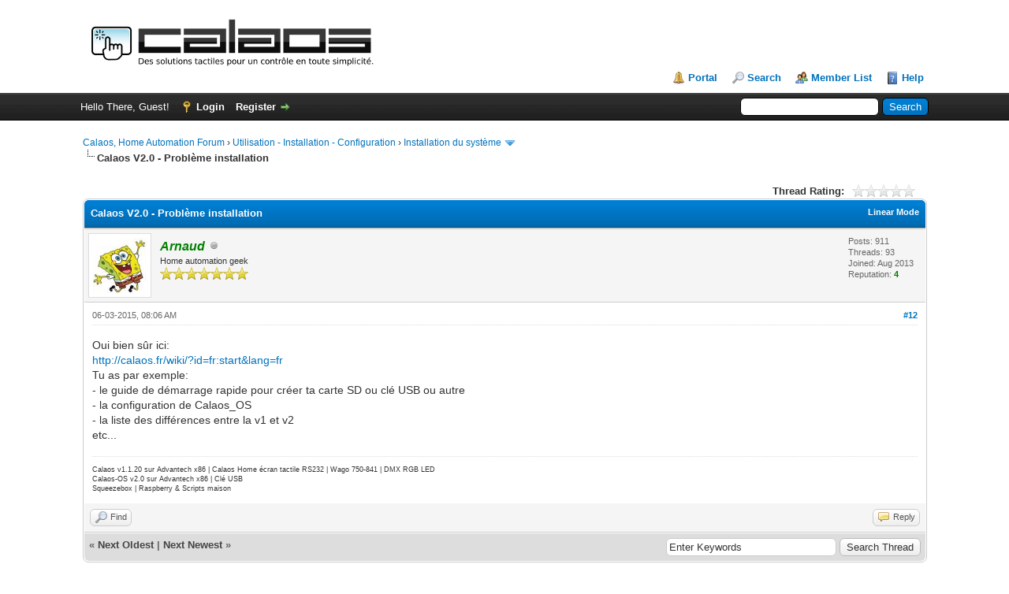

--- FILE ---
content_type: text/html; charset=UTF-8
request_url: https://calaos.fr/forum/showthread.php?tid=430&pid=4267&mode=threaded
body_size: 7333
content:
<!DOCTYPE html PUBLIC "-//W3C//DTD XHTML 1.0 Transitional//EN" "http://www.w3.org/TR/xhtml1/DTD/xhtml1-transitional.dtd"><!-- start: showthread -->
<html xml:lang="en" lang="en" xmlns="http://www.w3.org/1999/xhtml">
<head>
<title>Calaos V2.0 - Problème installation</title>
<!-- start: headerinclude -->
<link rel="alternate" type="application/rss+xml" title="Latest Threads (RSS 2.0)" href="https://calaos.fr/forum/syndication.php" />
<link rel="alternate" type="application/atom+xml" title="Latest Threads (Atom 1.0)" href="https://calaos.fr/forum/syndication.php?type=atom1.0" />
<meta http-equiv="Content-Type" content="text/html; charset=UTF-8" />
<meta http-equiv="Content-Script-Type" content="text/javascript" />
<script type="text/javascript" src="https://calaos.fr/forum/jscripts/jquery.js?ver=1823"></script>
<script type="text/javascript" src="https://calaos.fr/forum/jscripts/jquery.plugins.min.js?ver=1821"></script>
<script type="text/javascript" src="https://calaos.fr/forum/jscripts/general.js?ver=1827"></script>

<link type="text/css" rel="stylesheet" href="https://calaos.fr/forum/cache/themes/theme1/star_ratings.css?t=1640769402" />
<link type="text/css" rel="stylesheet" href="https://calaos.fr/forum/cache/themes/theme1/showthread.css?t=1640769402" />
<link type="text/css" rel="stylesheet" href="https://calaos.fr/forum/cache/themes/theme1/global.css?t=1640769402" />
<link type="text/css" rel="stylesheet" href="https://calaos.fr/forum/cache/themes/theme1/css3.css?t=1640769402" />

<script type="text/javascript">
<!--
	lang.unknown_error = "An unknown error has occurred.";
	lang.confirm_title = "Please Confirm";
	lang.expcol_collapse = "[-]";
	lang.expcol_expand = "[+]";
	lang.select2_match = "One result is available, press enter to select it.";
	lang.select2_matches = "{1} results are available, use up and down arrow keys to navigate.";
	lang.select2_nomatches = "No matches found";
	lang.select2_inputtooshort_single = "Please enter one or more character";
	lang.select2_inputtooshort_plural = "Please enter {1} or more characters";
	lang.select2_inputtoolong_single = "Please delete one character";
	lang.select2_inputtoolong_plural = "Please delete {1} characters";
	lang.select2_selectiontoobig_single = "You can only select one item";
	lang.select2_selectiontoobig_plural = "You can only select {1} items";
	lang.select2_loadmore = "Loading more results&hellip;";
	lang.select2_searching = "Searching&hellip;";

	var templates = {
		modal: '<div class=\"modal\">\
	<div style=\"overflow-y: auto; max-height: 400px;\">\
		<table border=\"0\" cellspacing=\"0\" cellpadding=\"5\" class=\"tborder\">\
			<tr>\
				<td class=\"thead\"><strong>__title__</strong></td>\
			</tr>\
			<tr>\
				<td class=\"trow1\">__message__</td>\
			</tr>\
			<tr>\
				<td class=\"tfoot\">\
					<div style=\"text-align: center\" class=\"modal_buttons\">__buttons__</div>\
				</td>\
			</tr>\
		</table>\
	</div>\
</div>',
		modal_button: '<input type=\"submit\" class=\"button\" value=\"__title__\"/>&nbsp;'
	};

	var cookieDomain = ".calaos.fr";
	var cookiePath = "/forum/";
	var cookiePrefix = "";
	var cookieSecureFlag = "0";
	var deleteevent_confirm = "Are you sure you want to delete this event?";
	var removeattach_confirm = "Are you sure you want to remove the selected attachment from this post?";
	var loading_text = 'Loading. <br />Please Wait&hellip;';
	var saving_changes = 'Saving changes&hellip;';
	var use_xmlhttprequest = "1";
	var my_post_key = "954134fc6962d4135bf12bbb869e452b";
	var rootpath = "https://calaos.fr/forum";
	var imagepath = "https://calaos.fr/forum/images";
  	var yes_confirm = "Yes";
	var no_confirm = "No";
	var MyBBEditor = null;
	var spinner_image = "https://calaos.fr/forum/images/spinner.gif";
	var spinner = "<img src='" + spinner_image +"' alt='' />";
	var modal_zindex = 9999;
// -->
</script>
<!-- end: headerinclude -->
<script type="text/javascript">
<!--
	var quickdelete_confirm = "Are you sure you want to delete this post?";
	var quickrestore_confirm = "Are you sure you want to restore this post?";
	var allowEditReason = "1";
	lang.save_changes = "Save Changes";
	lang.cancel_edit = "Cancel Edit";
	lang.quick_edit_update_error = "There was an error editing your reply:";
	lang.quick_reply_post_error = "There was an error posting your reply:";
	lang.quick_delete_error = "There was an error deleting your reply:";
	lang.quick_delete_success = "The post was deleted successfully.";
	lang.quick_delete_thread_success = "The thread was deleted successfully.";
	lang.quick_restore_error = "There was an error restoring your reply:";
	lang.quick_restore_success = "The post was restored successfully.";
	lang.editreason = "Edit Reason";
	lang.post_deleted_error = "You can not perform this action to a deleted post.";
	lang.softdelete_thread = "Soft Delete Thread";
	lang.restore_thread = "Restore Thread";
// -->
</script>
<!-- jeditable (jquery) -->
<script type="text/javascript" src="https://calaos.fr/forum/jscripts/report.js?ver=1820"></script>
<script src="https://calaos.fr/forum/jscripts/jeditable/jeditable.min.js"></script>
<script type="text/javascript" src="https://calaos.fr/forum/jscripts/thread.js?ver=1827"></script>
</head>
<body>
	<!-- start: header -->
<div id="container">
		<a name="top" id="top"></a>
		<div id="header">
			<div id="logo">
				<div class="wrapper">
					<a href="https://calaos.fr/forum/index.php"><img src="https://calaos.fr/forum/images/logo_calaos.png" alt="Calaos, Home Automation Forum" title="Calaos, Home Automation Forum" /></a>
					<ul class="menu top_links">
						<!-- start: header_menu_portal -->
<li><a href="https://calaos.fr/forum/portal.php" class="portal">Portal</a></li>
<!-- end: header_menu_portal -->
						<!-- start: header_menu_search -->
<li><a href="https://calaos.fr/forum/search.php" class="search">Search</a></li>
<!-- end: header_menu_search -->
						<!-- start: header_menu_memberlist -->
<li><a href="https://calaos.fr/forum/memberlist.php" class="memberlist">Member List</a></li>
<!-- end: header_menu_memberlist -->
						
						<li><a href="https://calaos.fr/forum/misc.php?action=help" class="help">Help</a></li>
					</ul>
				</div>
			</div>
			<div id="panel">
				<div class="upper">
					<div class="wrapper">
						<!-- start: header_quicksearch -->
						<form action="https://calaos.fr/forum/search.php">
						<fieldset id="search">
							<input name="keywords" type="text" class="textbox" />
							<input value="Search" type="submit" class="button" />
							<input type="hidden" name="action" value="do_search" />
							<input type="hidden" name="postthread" value="1" />
						</fieldset>
						</form>
<!-- end: header_quicksearch -->
						<!-- start: header_welcomeblock_guest -->
						<!-- Continuation of div(class="upper") as opened in the header template -->
						<span class="welcome">Hello There, Guest! <a href="https://calaos.fr/forum/member.php?action=login" onclick="$('#quick_login').modal({ fadeDuration: 250, keepelement: true, zIndex: (typeof modal_zindex !== 'undefined' ? modal_zindex : 9999) }); return false;" class="login">Login</a> <a href="https://calaos.fr/forum/member.php?action=register" class="register">Register</a></span>
					</div>
				</div>
				<div class="modal" id="quick_login" style="display: none;">
					<form method="post" action="https://calaos.fr/forum/member.php">
						<input name="action" type="hidden" value="do_login" />
						<input name="url" type="hidden" value="" />
						<input name="quick_login" type="hidden" value="1" />
						<input name="my_post_key" type="hidden" value="954134fc6962d4135bf12bbb869e452b" />
						<table width="100%" cellspacing="0" cellpadding="5" border="0" class="tborder">
							<tr>
								<td class="thead" colspan="2"><strong>Login</strong></td>
							</tr>
							<!-- start: header_welcomeblock_guest_login_modal -->
<tr>
	<td class="trow1" width="25%"><strong>Username/Email:</strong></td>
	<td class="trow1"><input name="quick_username" id="quick_login_username" type="text" value="" class="textbox initial_focus" /></td>
</tr>
<tr>
	<td class="trow2"><strong>Password:</strong></td>
	<td class="trow2">
		<input name="quick_password" id="quick_login_password" type="password" value="" class="textbox" /><br />
		<a href="https://calaos.fr/forum/member.php?action=lostpw" class="lost_password">Lost Password?</a>
	</td>
</tr>
<tr>
	<td class="trow1">&nbsp;</td>
	<td class="trow1 remember_me">
		<input name="quick_remember" id="quick_login_remember" type="checkbox" value="yes" class="checkbox" checked="checked" />
		<label for="quick_login_remember">Remember me</label>
	</td>
</tr>
<tr>
	<td class="trow2" colspan="2">
		<div align="center"><input name="submit" type="submit" class="button" value="Login" /></div>
	</td>
</tr>
<!-- end: header_welcomeblock_guest_login_modal -->
						</table>
					</form>
				</div>
				<script type="text/javascript">
					$("#quick_login input[name='url']").val($(location).attr('href'));
				</script>
<!-- end: header_welcomeblock_guest -->
					<!-- </div> in header_welcomeblock_member and header_welcomeblock_guest -->
				<!-- </div> in header_welcomeblock_member and header_welcomeblock_guest -->
			</div>
		</div>
		<div id="content">
			<div class="wrapper">
				
				
				
				
				
				
				
				<!-- start: nav -->

<div class="navigation">
<!-- start: nav_bit -->
<a href="https://calaos.fr/forum/index.php">Calaos, Home Automation Forum</a><!-- start: nav_sep -->
&rsaquo;
<!-- end: nav_sep -->
<!-- end: nav_bit --><!-- start: nav_bit -->
<a href="forumdisplay.php?fid=4">Utilisation - Installation - Configuration</a><!-- start: nav_sep -->
&rsaquo;
<!-- end: nav_sep -->
<!-- end: nav_bit --><!-- start: nav_bit -->
<a href="forumdisplay.php?fid=5&amp;page=10">Installation du système</a><!-- start: nav_dropdown -->
 <img src="https://calaos.fr/forum/images/arrow_down.png" alt="v" title="" class="pagination_breadcrumb_link" id="breadcrumb_multipage" /><!-- start: multipage_breadcrumb -->
<div id="breadcrumb_multipage_popup" class="pagination pagination_breadcrumb" style="display: none;">
<!-- start: multipage_prevpage -->
<a href="forumdisplay.php?fid=5&amp;page=9" class="pagination_previous">&laquo; Previous</a>
<!-- end: multipage_prevpage --><!-- start: multipage_start -->
<a href="forumdisplay.php?fid=5" class="pagination_first">1</a>  &hellip;
<!-- end: multipage_start --><!-- start: multipage_page -->
<a href="forumdisplay.php?fid=5&amp;page=8" class="pagination_page">8</a>
<!-- end: multipage_page --><!-- start: multipage_page -->
<a href="forumdisplay.php?fid=5&amp;page=9" class="pagination_page">9</a>
<!-- end: multipage_page --><!-- start: multipage_page_link_current -->
 <a href="forumdisplay.php?fid=5&amp;page=10" class="pagination_current">10</a>
<!-- end: multipage_page_link_current --><!-- start: multipage_page -->
<a href="forumdisplay.php?fid=5&amp;page=11" class="pagination_page">11</a>
<!-- end: multipage_page --><!-- start: multipage_page -->
<a href="forumdisplay.php?fid=5&amp;page=12" class="pagination_page">12</a>
<!-- end: multipage_page --><!-- start: multipage_end -->
&hellip;  <a href="forumdisplay.php?fid=5&amp;page=15" class="pagination_last">15</a>
<!-- end: multipage_end --><!-- start: multipage_nextpage -->
<a href="forumdisplay.php?fid=5&amp;page=11" class="pagination_next">Next &raquo;</a>
<!-- end: multipage_nextpage -->
</div>
<script type="text/javascript">
// <!--
	if(use_xmlhttprequest == "1")
	{
		$("#breadcrumb_multipage").popupMenu();
	}
// -->
</script>
<!-- end: multipage_breadcrumb -->
<!-- end: nav_dropdown -->
<!-- end: nav_bit --><!-- start: nav_sep_active -->
<br /><img src="https://calaos.fr/forum/images/nav_bit.png" alt="" />
<!-- end: nav_sep_active --><!-- start: nav_bit_active -->
<span class="active">Calaos V2.0 - Problème installation</span>
<!-- end: nav_bit_active -->
</div>
<!-- end: nav -->
				<br />
<!-- end: header -->
	
	
	<div class="float_left">
		
	</div>
	<div class="float_right">
		
	</div>
	<!-- start: showthread_ratethread -->
<div style="margin-top: 6px; padding-right: 10px;" class="float_right">
		<script type="text/javascript">
		<!--
			lang.ratings_update_error = "There was an error updating the rating.";
		// -->
		</script>
		<script type="text/javascript" src="https://calaos.fr/forum/jscripts/rating.js?ver=1821"></script>
		<div class="inline_rating">
			<strong class="float_left" style="padding-right: 10px;">Thread Rating:</strong>
			<ul class="star_rating star_rating_notrated" id="rating_thread_430">
				<li style="width: 0%" class="current_rating" id="current_rating_430">0 Vote(s) - 0 Average</li>
				<li><a class="one_star" title="1 star out of 5" href="./ratethread.php?tid=430&amp;rating=1&amp;my_post_key=954134fc6962d4135bf12bbb869e452b">1</a></li>
				<li><a class="two_stars" title="2 stars out of 5" href="./ratethread.php?tid=430&amp;rating=2&amp;my_post_key=954134fc6962d4135bf12bbb869e452b">2</a></li>
				<li><a class="three_stars" title="3 stars out of 5" href="./ratethread.php?tid=430&amp;rating=3&amp;my_post_key=954134fc6962d4135bf12bbb869e452b">3</a></li>
				<li><a class="four_stars" title="4 stars out of 5" href="./ratethread.php?tid=430&amp;rating=4&amp;my_post_key=954134fc6962d4135bf12bbb869e452b">4</a></li>
				<li><a class="five_stars" title="5 stars out of 5" href="./ratethread.php?tid=430&amp;rating=5&amp;my_post_key=954134fc6962d4135bf12bbb869e452b">5</a></li>
			</ul>
		</div>
</div>
<!-- end: showthread_ratethread -->
	<table border="0" cellspacing="0" cellpadding="5" class="tborder tfixed clear">
		<tr>
			<td class="thead">
				<div class="float_right">
					<span class="smalltext"><strong><a href="showthread.php?mode=linear&amp;tid=430&amp;pid=4267#pid4267">Linear Mode</a></strong></span>
				</div>
				<div>
					<strong>Calaos V2.0 - Problème installation</strong>
				</div>
			</td>
		</tr>
<tr><td id="posts_container">
	<div id="posts">
		<!-- start: postbit -->

<a name="pid4267" id="pid4267"></a>
<div class="post " style="" id="post_4267">
<div class="post_author">
	<!-- start: postbit_avatar -->
<div class="author_avatar"><a href="member.php?action=profile&amp;uid=2"><img src="https://calaos.fr/forum/uploads/avatars/avatar_2.jpg?dateline=1377098803" alt="" width="68" height="70" /></a></div>
<!-- end: postbit_avatar -->
	<div class="author_information">
			<strong><span class="largetext"><a href="https://calaos.fr/forum/member.php?action=profile&amp;uid=2"><span style="color: green;"><strong><em>Arnaud</em></strong></span></a></span></strong> <!-- start: postbit_offline -->
<img src="https://calaos.fr/forum/images/buddy_offline.png" title="Offline" alt="Offline" class="buddy_status" />
<!-- end: postbit_offline --><br />
			<span class="smalltext">
				Home automation geek<br />
				<img src="images/star.png" border="0" alt="*" /><img src="images/star.png" border="0" alt="*" /><img src="images/star.png" border="0" alt="*" /><img src="images/star.png" border="0" alt="*" /><img src="images/star.png" border="0" alt="*" /><img src="images/star.png" border="0" alt="*" /><img src="images/star.png" border="0" alt="*" /><br />
				
			</span>
	</div>
	<div class="author_statistics">
		<!-- start: postbit_author_user -->

	Posts: 911<br />
	Threads: 93<br />
	Joined: Aug 2013
	<!-- start: postbit_reputation -->
<br />Reputation: <!-- start: postbit_reputation_formatted_link -->
<a href="reputation.php?uid=2"><strong class="reputation_positive">4</strong></a>
<!-- end: postbit_reputation_formatted_link -->
<!-- end: postbit_reputation -->
<!-- end: postbit_author_user -->
	</div>
</div>
<div class="post_content">
	<div class="post_head">
		<!-- start: postbit_posturl -->
<div class="float_right" style="vertical-align: top">
<strong><a href="showthread.php?tid=430&amp;pid=4267#pid4267" title="RE: Calaos V2.0 - Problème installation">#12</a></strong>

</div>
<!-- end: postbit_posturl -->
		
		<span class="post_date">06-03-2015, 08:06 AM <span class="post_edit" id="edited_by_4267"></span></span>
		
	</div>
	<div class="post_body scaleimages" id="pid_4267">
		Oui bien sûr ici:<br />
<a href="http://calaos.fr/wiki/?id=fr:start&amp;lang=fr" target="_blank" rel="noopener" class="mycode_url">http://calaos.fr/wiki/?id=fr:start&amp;lang=fr</a><br />
Tu as par exemple:<br />
- le guide de démarrage rapide pour créer ta carte SD ou clé USB ou autre<br />
- la configuration de Calaos_OS<br />
- la liste des différences entre la v1 et v2<br />
etc...
	</div>
	
	<!-- start: postbit_signature -->
<div class="signature scaleimages">
<span style="font-size: xx-small;" class="mycode_size">Calaos v1.1.20 sur Advantech x86 | Calaos Home écran tactile RS232 | Wago 750-841 | DMX RGB LED<br />
Calaos-OS v2.0 sur Advantech x86 | Clé USB<br />
Squeezebox | Raspberry &amp; Scripts maison</span>
</div>
<!-- end: postbit_signature -->
	<div class="post_meta" id="post_meta_4267">
		
		<div class="float_right">
			
		</div>
	</div>
	
</div>
<div class="post_controls">
	<div class="postbit_buttons author_buttons float_left">
		<!-- start: postbit_find -->
<a href="search.php?action=finduser&amp;uid=2" title="Find all posts by this user" class="postbit_find"><span>Find</span></a>
<!-- end: postbit_find -->
	</div>
	<div class="postbit_buttons post_management_buttons float_right">
		<!-- start: postbit_quote -->
<a href="newreply.php?tid=430&amp;replyto=4267" title="Quote this message in a reply" class="postbit_quote postbit_mirage"><span>Reply</span></a>
<!-- end: postbit_quote -->
	</div>
</div>
</div>
<!-- end: postbit -->
	</div>
</td></tr>
		<tr>
			<td class="tfoot">
				<!-- start: showthread_search -->
	<div class="float_right">
		<form action="search.php" method="post">
			<input type="hidden" name="action" value="thread" />
			<input type="hidden" name="tid" value="430" />
			<input type="text" name="keywords" value="Enter Keywords" onfocus="if(this.value == 'Enter Keywords') { this.value = ''; }" onblur="if(this.value=='') { this.value='Enter Keywords'; }" class="textbox" size="25" />
			<input type="submit" class="button" value="Search Thread" />
		</form>
	</div>
<!-- end: showthread_search -->
				<div>
					<strong>&laquo; <a href="showthread.php?tid=430&amp;action=nextoldest">Next Oldest</a> | <a href="showthread.php?tid=430&amp;action=nextnewest">Next Newest</a> &raquo;</strong>
				</div>
			</td>
		</tr>
	</table>
	<div class="float_left">
		
	</div>
	<div style="padding-top: 4px;" class="float_right">
		
	</div>
	<br class="clear" />
	
	<!-- start: showthread_threadedbox -->
<br />
<table border="0" cellspacing="0" cellpadding="5" class="tborder">
<tr>
<td class="thead"><span class="smalltext"><strong>Messages In This Thread</strong></span></td>
</tr>
<tr>
<td class="trow1"><!-- start: showthread_threaded_bit -->
<div style="margin-left: 0px;"><a href="showthread.php?tid=430&amp;pid=3889&amp;mode=threaded">Calaos V2.0 - Problème installation</a> <span class="smalltext">- by <a href="https://calaos.fr/forum/member.php?action=profile&amp;uid=5">WaxMax</a> - 03-04-2015, 06:44 PM</span></div>
<!-- end: showthread_threaded_bit --><!-- start: showthread_threaded_bit -->
<div style="margin-left: 13px;"><a href="showthread.php?tid=430&amp;pid=3891&amp;mode=threaded">RE: Calaos V2.0 - Problème installation</a> <span class="smalltext">- by <a href="https://calaos.fr/forum/member.php?action=profile&amp;uid=1">raoulh</a> - 03-04-2015, 07:24 PM</span></div>
<!-- end: showthread_threaded_bit --><!-- start: showthread_threaded_bit -->
<div style="margin-left: 13px;"><a href="showthread.php?tid=430&amp;pid=3892&amp;mode=threaded">RE: Calaos V2.0 - Problème installation</a> <span class="smalltext">- by <a href="https://calaos.fr/forum/member.php?action=profile&amp;uid=5">WaxMax</a> - 03-04-2015, 08:31 PM</span></div>
<!-- end: showthread_threaded_bit --><!-- start: showthread_threaded_bit -->
<div style="margin-left: 13px;"><a href="showthread.php?tid=430&amp;pid=3893&amp;mode=threaded">RE: Calaos V2.0 - Problème installation</a> <span class="smalltext">- by <a href="https://calaos.fr/forum/member.php?action=profile&amp;uid=2">Arnaud</a> - 03-05-2015, 09:04 AM</span></div>
<!-- end: showthread_threaded_bit --><!-- start: showthread_threaded_bit -->
<div style="margin-left: 13px;"><a href="showthread.php?tid=430&amp;pid=3896&amp;mode=threaded">RE: Calaos V2.0 - Problème installation</a> <span class="smalltext">- by <a href="https://calaos.fr/forum/member.php?action=profile&amp;uid=5">WaxMax</a> - 03-05-2015, 03:25 PM</span></div>
<!-- end: showthread_threaded_bit --><!-- start: showthread_threaded_bit -->
<div style="margin-left: 13px;"><a href="showthread.php?tid=430&amp;pid=3898&amp;mode=threaded">RE: Calaos V2.0 - Problème installation</a> <span class="smalltext">- by <a href="https://calaos.fr/forum/member.php?action=profile&amp;uid=35">maktibab</a> - 03-05-2015, 04:35 PM</span></div>
<!-- end: showthread_threaded_bit --><!-- start: showthread_threaded_bit -->
<div style="margin-left: 13px;"><a href="showthread.php?tid=430&amp;pid=4206&amp;mode=threaded">RE: Calaos V2.0 - Problème installation</a> <span class="smalltext">- by <a href="https://calaos.fr/forum/member.php?action=profile&amp;uid=9">Cyridle</a> - 05-24-2015, 10:44 PM</span></div>
<!-- end: showthread_threaded_bit --><!-- start: showthread_threaded_bit -->
<div style="margin-left: 26px;"><a href="showthread.php?tid=430&amp;pid=4336&amp;mode=threaded">RE: Calaos V2.0 - Problème installation</a> <span class="smalltext">- by <a href="https://calaos.fr/forum/member.php?action=profile&amp;uid=26">tom</a> - 06-26-2015, 11:01 AM</span></div>
<!-- end: showthread_threaded_bit --><!-- start: showthread_threaded_bit -->
<div style="margin-left: 13px;"><a href="showthread.php?tid=430&amp;pid=4210&amp;mode=threaded">RE: Calaos V2.0 - Problème installation</a> <span class="smalltext">- by <a href="https://calaos.fr/forum/member.php?action=profile&amp;uid=2">Arnaud</a> - 05-25-2015, 10:48 AM</span></div>
<!-- end: showthread_threaded_bit --><!-- start: showthread_threaded_bit -->
<div style="margin-left: 13px;"><a href="showthread.php?tid=430&amp;pid=4212&amp;mode=threaded">RE: Calaos V2.0 - Problème installation</a> <span class="smalltext">- by <a href="https://calaos.fr/forum/member.php?action=profile&amp;uid=9">Cyridle</a> - 05-25-2015, 11:47 AM</span></div>
<!-- end: showthread_threaded_bit --><!-- start: showthread_threaded_bit -->
<div style="margin-left: 13px;"><a href="showthread.php?tid=430&amp;pid=4213&amp;mode=threaded">RE: Calaos V2.0 - Problème installation</a> <span class="smalltext">- by <a href="https://calaos.fr/forum/member.php?action=profile&amp;uid=9">Cyridle</a> - 05-25-2015, 07:32 PM</span></div>
<!-- end: showthread_threaded_bit --><!-- start: showthread_threaded_bit -->
<div style="margin-left: 13px;"><a href="showthread.php?tid=430&amp;pid=4266&amp;mode=threaded">RE: Calaos V2.0 - Problème installation</a> <span class="smalltext">- by <a href="https://calaos.fr/forum/member.php?action=profile&amp;uid=5">WaxMax</a> - 06-02-2015, 11:41 PM</span></div>
<!-- end: showthread_threaded_bit --><!-- start: showthread_threaded_bitactive -->
<div style="margin-left: 13px;"><strong>RE: Calaos V2.0 - Problème installation</strong> <span class="smalltext">- by <a href="https://calaos.fr/forum/member.php?action=profile&amp;uid=2">Arnaud</a> - 06-03-2015, 08:06 AM</span></div>
<!-- end: showthread_threaded_bitactive --><!-- start: showthread_threaded_bit -->
<div style="margin-left: 26px;"><a href="showthread.php?tid=430&amp;pid=4269&amp;mode=threaded">RE: Calaos V2.0 - Problème installation</a> <span class="smalltext">- by <a href="https://calaos.fr/forum/member.php?action=profile&amp;uid=5">WaxMax</a> - 06-03-2015, 10:40 PM</span></div>
<!-- end: showthread_threaded_bit --><!-- start: showthread_threaded_bit -->
<div style="margin-left: 13px;"><a href="showthread.php?tid=430&amp;pid=4270&amp;mode=threaded">RE: Calaos V2.0 - Problème installation</a> <span class="smalltext">- by <a href="https://calaos.fr/forum/member.php?action=profile&amp;uid=2">Arnaud</a> - 06-04-2015, 08:15 AM</span></div>
<!-- end: showthread_threaded_bit --><!-- start: showthread_threaded_bit -->
<div style="margin-left: 26px;"><a href="showthread.php?tid=430&amp;pid=4278&amp;mode=threaded">RE: Calaos V2.0 - Problème installation</a> <span class="smalltext">- by <a href="https://calaos.fr/forum/member.php?action=profile&amp;uid=5">WaxMax</a> - 06-04-2015, 10:46 PM</span></div>
<!-- end: showthread_threaded_bit --><!-- start: showthread_threaded_bit -->
<div style="margin-left: 13px;"><a href="showthread.php?tid=430&amp;pid=4303&amp;mode=threaded">RE: Calaos V2.0 - Problème installation</a> <span class="smalltext">- by <a href="https://calaos.fr/forum/member.php?action=profile&amp;uid=9">Cyridle</a> - 06-11-2015, 10:45 PM</span></div>
<!-- end: showthread_threaded_bit --><!-- start: showthread_threaded_bit -->
<div style="margin-left: 13px;"><a href="showthread.php?tid=430&amp;pid=4337&amp;mode=threaded">RE: Calaos V2.0 - Problème installation</a> <span class="smalltext">- by <a href="https://calaos.fr/forum/member.php?action=profile&amp;uid=1">raoulh</a> - 06-26-2015, 11:57 AM</span></div>
<!-- end: showthread_threaded_bit --><!-- start: showthread_threaded_bit -->
<div style="margin-left: 13px;"><a href="showthread.php?tid=430&amp;pid=4352&amp;mode=threaded">RE: Calaos V2.0 - Problème installation</a> <span class="smalltext">- by <a href="https://calaos.fr/forum/member.php?action=profile&amp;uid=26">tom</a> - 06-30-2015, 03:54 PM</span></div>
<!-- end: showthread_threaded_bit --><!-- start: showthread_threaded_bit -->
<div style="margin-left: 13px;"><a href="showthread.php?tid=430&amp;pid=4366&amp;mode=threaded">RE: Calaos V2.0 - Problème installation</a> <span class="smalltext">- by <a href="https://calaos.fr/forum/member.php?action=profile&amp;uid=26">tom</a> - 07-04-2015, 11:49 PM</span></div>
<!-- end: showthread_threaded_bit --><!-- start: showthread_threaded_bit -->
<div style="margin-left: 13px;"><a href="showthread.php?tid=430&amp;pid=4367&amp;mode=threaded">RE: Calaos V2.0 - Problème installation</a> <span class="smalltext">- by <a href="https://calaos.fr/forum/member.php?action=profile&amp;uid=2">Arnaud</a> - 07-05-2015, 09:08 AM</span></div>
<!-- end: showthread_threaded_bit --><!-- start: showthread_threaded_bit -->
<div style="margin-left: 13px;"><a href="showthread.php?tid=430&amp;pid=4370&amp;mode=threaded">RE: Calaos V2.0 - Problème installation</a> <span class="smalltext">- by <a href="https://calaos.fr/forum/member.php?action=profile&amp;uid=1">raoulh</a> - 07-06-2015, 07:55 AM</span></div>
<!-- end: showthread_threaded_bit --><!-- start: showthread_threaded_bit -->
<div style="margin-left: 13px;"><a href="showthread.php?tid=430&amp;pid=4377&amp;mode=threaded">RE: Calaos V2.0 - Problème installation</a> <span class="smalltext">- by <a href="https://calaos.fr/forum/member.php?action=profile&amp;uid=26">tom</a> - 07-06-2015, 02:55 PM</span></div>
<!-- end: showthread_threaded_bit --></td>
</tr>
</table>
<!-- end: showthread_threadedbox -->
	
	<br />
	<div class="float_left">
		<ul class="thread_tools">
			<!-- start: showthread_printthread -->
<li class="printable"><a href="printthread.php?tid=430">View a Printable Version</a></li>
<!-- end: showthread_printthread -->
			
			
			
		</ul>
	</div>

	<div class="float_right" style="text-align: right;">
		
		<!-- start: forumjump_advanced -->
<form action="forumdisplay.php" method="get">
<span class="smalltext"><strong>Forum Jump:</strong></span>
<select name="fid" class="forumjump">
<option value="-4">Private Messages</option>
<option value="-3">User Control Panel</option>
<option value="-5">Who's Online</option>
<option value="-2">Search</option>
<option value="-1">Forum Home</option>
<!-- start: forumjump_bit -->
<option value="1" > Général</option>
<!-- end: forumjump_bit --><!-- start: forumjump_bit -->
<option value="2" >-- Annonces</option>
<!-- end: forumjump_bit --><!-- start: forumjump_bit -->
<option value="3" >-- Discussions Générales</option>
<!-- end: forumjump_bit --><!-- start: forumjump_bit -->
<option value="4" > Utilisation - Installation - Configuration</option>
<!-- end: forumjump_bit --><!-- start: forumjump_bit -->
<option value="5" selected="selected">-- Installation du système</option>
<!-- end: forumjump_bit --><!-- start: forumjump_bit -->
<option value="6" >-- Calaos Installer</option>
<!-- end: forumjump_bit --><!-- start: forumjump_bit -->
<option value="7" >-- Systèmes Externes</option>
<!-- end: forumjump_bit --><!-- start: forumjump_bit -->
<option value="12" >-- Réalisations</option>
<!-- end: forumjump_bit --><!-- start: forumjump_bit -->
<option value="8" > Développement</option>
<!-- end: forumjump_bit --><!-- start: forumjump_bit -->
<option value="9" >-- Programmation</option>
<!-- end: forumjump_bit --><!-- start: forumjump_bit -->
<option value="10" >-- Bidouillage</option>
<!-- end: forumjump_bit --><!-- start: forumjump_bit -->
<option value="11" >-- Internationalization</option>
<!-- end: forumjump_bit -->
</select>
<!-- start: gobutton -->
<input type="submit" class="button" value="Go" />
<!-- end: gobutton -->
</form>
<script type="text/javascript">
$(".forumjump").on('change', function() {
	var option = $(this).val();

	if(option < 0)
	{
		window.location = 'forumdisplay.php?fid='+option;
	}
	else
	{
		window.location = 'forumdisplay.php?fid='+option;
	}
});
</script>
<!-- end: forumjump_advanced -->
	</div>
	<br class="clear" />
	<!-- start: showthread_usersbrowsing -->
<br />
<span class="smalltext">Users browsing this thread: 1 Guest(s)</span>
<br />
<!-- end: showthread_usersbrowsing -->
	<!-- start: footer -->

	</div>
</div>
<div id="footer">
	<div class="upper">
		<div class="wrapper">
			<!-- start: footer_languageselect -->
<div class="language">
<form method="POST" action="/forum/showthread.php" id="lang_select">
	<input type="hidden" name="tid" value="430" />
<input type="hidden" name="pid" value="4267" />
<input type="hidden" name="mode" value="threaded" />

	<input type="hidden" name="my_post_key" value="954134fc6962d4135bf12bbb869e452b" />
	<select name="language" onchange="MyBB.changeLanguage();">
		<optgroup label="Quick Language Select">
			<!-- start: footer_languageselect_option -->
<option value="english" selected="selected">&nbsp;&nbsp;&nbsp;English (American)</option>
<!-- end: footer_languageselect_option --><!-- start: footer_languageselect_option -->
<option value="french">&nbsp;&nbsp;&nbsp;French (Français)</option>
<!-- end: footer_languageselect_option -->
		</optgroup>
	</select>
	<!-- start: gobutton -->
<input type="submit" class="button" value="Go" />
<!-- end: gobutton -->
</form>
</div>
<!-- end: footer_languageselect -->
			<!-- start: footer_themeselect -->
<div class="theme">
<form method="POST" action="/forum/showthread.php" id="theme_select">
	<input type="hidden" name="tid" value="430" />
<input type="hidden" name="pid" value="4267" />
<input type="hidden" name="mode" value="threaded" />

	<input type="hidden" name="my_post_key" value="954134fc6962d4135bf12bbb869e452b" />
	<!-- start: footer_themeselector -->
<select name="theme" onchange="MyBB.changeTheme();">
<optgroup label="Quick Theme Select">
<!-- start: usercp_themeselector_option -->
<option value="2">Default</option>
<!-- end: usercp_themeselector_option --><!-- start: usercp_themeselector_option -->
<option value="3">Square</option>
<!-- end: usercp_themeselector_option -->
</optgroup>
</select>
<!-- end: footer_themeselector -->
	<!-- start: gobutton -->
<input type="submit" class="button" value="Go" />
<!-- end: gobutton -->
</form>
</div>
<!-- end: footer_themeselect -->
			<ul class="menu bottom_links">
				<!-- start: footer_showteamlink -->
<li><a href="showteam.php">Forum Team</a></li>
<!-- end: footer_showteamlink -->
				<!-- start: footer_contactus -->
<li><a href="http://calaos.fr/#contact">Contact Us</a></li>
<!-- end: footer_contactus -->
				<li><a href="/">Calaos</a></li>
				<li><a href="#top">Return to Top</a></li>
				<li><a href="https://calaos.fr/forum/archive/index.php?thread-430.html">Lite (Archive) Mode</a></li>
				<li><a href="https://calaos.fr/forum/misc.php?action=markread">Mark all forums read</a></li>
				<li><a href="https://calaos.fr/forum/misc.php?action=syndication">RSS Syndication</a></li>
			</ul>
		</div>
	</div>
	<div class="lower">
		<div class="wrapper">
			<span id="current_time"><strong>Current time:</strong> 01-22-2026, 07:52 PM</span>
			<span id="copyright">
				<!-- MyBB is free software developed and maintained by a volunteer community.
					It would be much appreciated by the MyBB Group if you left the full copyright and "powered by" notice intact,
					to show your support for MyBB.  If you choose to remove or modify the copyright below,
					you may be refused support on the MyBB Community Forums.

					This is free software, support us and we'll support you. -->
				Powered By <a href="https://mybb.com" target="_blank" rel="noopener">MyBB</a>, &copy; 2002-2026 <a href="https://mybb.com" target="_blank" rel="noopener">MyBB Group</a>.
				<!-- End powered by -->
			</span>
		</div>
	</div>
</div>
<!-- The following piece of code allows MyBB to run scheduled tasks. DO NOT REMOVE --><!-- start: task_image -->
<img src="https://calaos.fr/forum/task.php" width="1" height="1" alt="" />
<!-- end: task_image --><!-- End task image code -->

</div>
<!-- end: footer -->
	<script type="text/javascript">
		var thread_deleted = "0";
		if(thread_deleted == "1")
		{
			$("#quick_reply_form, .new_reply_button, .thread_tools, .inline_rating").hide();
			$("#moderator_options_selector option.option_mirage").attr("disabled","disabled");
		}
	</script>
</body>
</html>
<!-- end: showthread -->